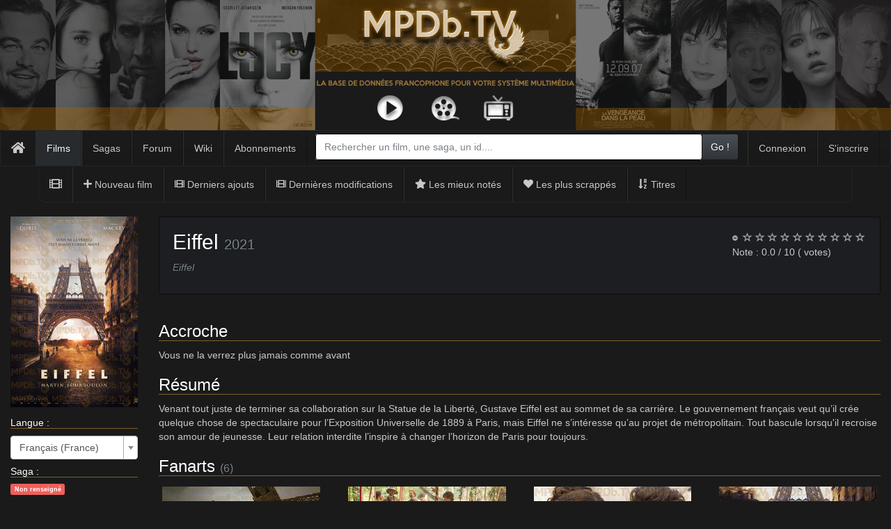

--- FILE ---
content_type: text/html; charset=UTF-8
request_url: https://mpdb.tv/movie/fr_fr/47725
body_size: 9405
content:
<!DOCTYPE html>
<html lang="fr_fr">
<head>
    <meta charset="UTF-8">
    <meta name="viewport" content="width=device-width, initial-scale=1">
    <link type="image/png" href="/img/favicon.png" rel="icon"/>
    <link type="image/png" href="/img/favicon.png" rel="apple-touch-icon"/>
    <meta name="apple-mobile-web-app-capable" content="yes">
    <meta name="csrf-param" content="_frontendCSRF">
<meta name="csrf-token" content="e4ZLvscxV2-1gcet3RlOZixiC46Bx20RMej1wReS0ygV5y35jwBkKuqzqfnvVX0eAVdkxLOXLnVA2qqWe9iVEA==">
    <title>Eiffel -- MPDB.TV</title>
    <link href="/css/movie.css?v=1571474257" rel="stylesheet">
<link href="/assets/24787e7a/example1/colorbox.css?v=1462918893" rel="stylesheet">
<link href="/assets/349f6423/css/bootstrap.css?v=1550073338" rel="stylesheet">
<link href="/assets/5247469c/css/animate.min.css?v=1539071675" rel="stylesheet">
<link href="/assets/bf8f8609/css/kv-bootstrap-notify.min.css?v=1571474384" rel="stylesheet">
<link href="/assets/b8591ce6/css/select2.min.css?v=1573004057" rel="stylesheet">
<link href="/assets/8d5f2ab8/css/fileinput.min.css?v=1576232482" rel="stylesheet">
<link href="/assets/ac96446f/css/jquery.maximage.min.css?v=1571474257" rel="stylesheet">
<link href="/assets/d5184cf5/css/select2-addl.min.css?v=1573834576" rel="stylesheet">
<link href="/assets/d5184cf5/css/select2-krajee.min.css?v=1573834576" rel="stylesheet">
<link href="/assets/5247469c/css/kv-widgets.min.css?v=1539071675" rel="stylesheet">
<link href="/assets/c607af51/css/star-rating.min.css?v=1571474383" rel="stylesheet">
<link href="/assets/5c254153/slate/bootstrap.min.css?v=1469915786" rel="stylesheet">
<link href="/css/site.css?v=1571474257" rel="stylesheet">
<link href="/assets/ac96446f/css/flags/flag-css.css?v=1571474257" rel="stylesheet">
<link href="/assets/1513764b/pnotify.css?v=1501537829" rel="stylesheet">
<link href="/assets/1513764b/pnotify.brighttheme.css?v=1501537829" rel="stylesheet">
<link href="/assets/1513764b/pnotify.buttons.css?v=1501537829" rel="stylesheet">
<link href="/assets/1513764b/pnotify.history.css?v=1501537829" rel="stylesheet">
<link href="/assets/1513764b/pnotify.mobile.css?v=1501537829" rel="stylesheet">
<link href="/assets/92f26db3/css/typeahead.min.css?v=1559131616" rel="stylesheet">
<link href="/assets/92f26db3/css/typeahead-kv.min.css?v=1559131616" rel="stylesheet">
<script src="https://use.fontawesome.com/releases/v5.3.1/js/all.js" defer crossorigin="anonymous"></script>
<script>var token="";
var endPoint="https://mpdb.tv/api";
var apiVersion="1";
var s2options_d6851687 = {"themeCss":".select2-container--krajee","sizeCss":"","doReset":true,"doToggle":false,"doOrder":false};
window.select2_05ca5034 = {"minimumResultsForSearch":-1,"theme":"krajee","width":"100%","language":"fr_fr"};

window.rating_d1d5b1a9 = {"stars":10,"min":0.5,"max":10,"step":0.5,"symbol":"","showCaption":false,"size":"xs","clearButtonTitle":"Effacer","language":"fr_fr"};

window.typeahead_3fe4d359 = {"highlight":true,"minLength":2};
</script>    <script type="text/javascript">
        (function (document, navigator, standalone) {
            // prevents links from apps from oppening in mobile safari
            // this javascript must be the first script in your <head>
            if ((standalone in navigator) && navigator[standalone]) {
                var curnode, location = document.location, stop = /^(a|html)$/i;
                document.addEventListener('click', function (e) {
                    curnode = e.target;
                    while (!(stop).test(curnode.nodeName)) {
                        curnode = curnode.parentNode;
                    }
                    // Condidions to do this only on links to your own app
                    // if you want all links, use if('href' in curnode) instead.
                    if ('href' in curnode && ( curnode.href.indexOf('http') || ~curnode.href.indexOf(location.host) )) {
                        e.preventDefault();
                        location.href = curnode.href;
                    }
                }, false);
            }
        })(document, window.navigator, 'standalone');
    </script>
</head>
<body>
    <div id="noty-layer"></div><div class="wrap">
    <div id="header">
        <header id="mainheader">
                        <img class="img-responsive" src="/img/banniere_mpdb_2.png"/>
                    </header>
        <div class="container-fluid no-external-gutters">
            <nav class="navbar navbar-default" id="mNavbar">
                <div class="container-fluid">
                    <div class="navbar-header">
                        <button type="button" class="navbar-toggle collapsed" data-toggle="collapse"
                                data-target="#navbar-collapsible">
                            <span class="sr-only">Toggle navigation</span>
                            <span class="icon-bar"></span>
                            <span class="icon-bar"></span>
                            <span class="icon-bar"></span>
                        </button>
                        <a class="navbar-brand"
                           href="/#home"><i class="hidden-xs fa fa-home"></i>                             <span  class="visible-xs">MPDB.TV</span></a>
                        <div class="hidden-lg hidden-md hidden-sm">
                        
<form id="navbar-search-form-xs" class="text-truncate" action="/site/search" method="get" class="navbar-form navbar-left" autocomplete="off"
      style="display: block;">


            <div id="navbar-search-group" class="input-group">

            <!--label class="control-label sr-only" for="search-query">Search</label-->
            <!--<input type="text" class="form-control search-query" id="search-input"
                   name="q" placeholder="<!--?= Yii::t('app', 'Rechercher sur le site.... ') ?-->
                   <!--value="<!--?= Yii::$app->request->get('q', '') ?>"-->
                    <div><input type="text" id="search-input-xs" class="form-control search-query" name="q" placeholder="Rechercher un film, une saga, un id...." data-krajee-typeahead="typeahead_3fe4d359"></div>                    <span class="input-group-btn">
                        <button type="submit hidden" class="btn btn-default">Go !</button>
                    </span>
            </div>


</form>                        </div>
                    </div>
                    <div class="collapse navbar-collapse" id="navbar-collapsible">       
                        <ul id="indexMenu" class="navbar-nav navbar-left nav"><li class="active"><a href="/movie/index">Films</a></li>
<li><a href="/saga/index">Sagas</a></li>
<li><a href="https://forum.mpdb.tv">Forum</a></li>
<li><a href="https://wiki.mpdb.tv/go/Accueil">Wiki</a></li>
<li data-menuanchor="subscriptions"><a href="/#subscriptions">Abonnements</a></li></ul>                        <ul id="w2" class="navbar-nav navbar-right nav"><li><a href="/user/login">Connexion</a></li>
<li><a href="/site/signup">S&#039;inscrire</a></li></ul>                        <div class="visible-lg visible-md visible-sm">
                            
<form id="navbar-search-form-xl" class="text-truncate" action="/site/search" method="get" class="navbar-form navbar-left" autocomplete="off"
      style="display: block;">


            <div id="navbar-search-group" class="input-group">

            <!--label class="control-label sr-only" for="search-query">Search</label-->
            <!--<input type="text" class="form-control search-query" id="search-input"
                   name="q" placeholder="<!--?= Yii::t('app', 'Rechercher sur le site.... ') ?-->
                   <!--value="<!--?= Yii::$app->request->get('q', '') ?>"-->
                    <div><input type="text" id="search-input-xl" class="form-control search-query" name="q" placeholder="Rechercher un film, une saga, un id...." data-krajee-typeahead="typeahead_3fe4d359"></div>                    <span class="input-group-btn">
                        <button type="submit hidden" class="btn btn-default">Go !</button>
                    </span>
            </div>


</form>                        </div>
                    </div>
                    <!-- /.navbar-collapse -->
                </div>
                <!-- /.container-fluid -->
            </nav>
        </div>
        <div class="container-fluid">
                                        <nav id="sub-navbar" class="navbar navbar-default navbar-lower" role="navigation">
                      <div class="container">
                        <div class="navbar-header">
                            <button type="button" class="navbar-toggle" data-toggle="collapse" data-target="#navbar-sort-filters">
                            <i class="glyphicon glyphicon-menu-down"></i>                             </button>
                            <a class="navbar-brand" href="/movie/index"><i class="hidden-xs hidden-sm fa fa-film"></i>                                 <span class="visible-xs  visible-sm"><i class="fa fa-film"></i> Films</span>
                            </a>
                        </div>
                        <div class="collapse navbar-collapse" id="navbar-sort-filters">
                            <ul id="w3" class="navbar-nav navbar-left nav"><li><a href="/movie/create"><i class="fa fa-plus"></i> Nouveau film</a></li>
<li><a href="/movie/index?orderBy=_topCreated"><i class="fa fa-film"></i> Derniers ajouts</a></li>
<li><a href="/movie/index?orderBy=_topUpdated"><i class="fa fa-film"></i> Dernières modifications</a></li>
<li><a href="/movie/index?orderBy=_topRated"><i class="fa fa-star"></i> Les mieux notés</a></li>
<li><a href="/movie/index?orderBy=_topScrap"><i class="fa fa-heart"></i> Les plus scrappés</a></li>
<li><a href="/movie/index?orderBy=_topTitle"><i class="glyphicon glyphicon-sort-by-alphabet"></i> Titres</a></li></ul>                        </div>
                      </div>
                    </nav>
                        </div>
    </div>
    <div class="container-fluid" id="mpdb-main-container">
                <div class="row hidden-md hidden-lg">
    <div class="col-xs-12">
                        <h2>
Eiffel                                    <small>(2021)</small>
        </h2>
    </div>
</div>
<div class="row">
    <div class="col-md-2">
        <div id="movie-view-left-col" data-spy="affix">
            <div id="movie-poster" class="hidden-xs hidden-sm">
                                        <a href="/movie/fr_fr/47725/posters"><img class="lazy img-responsive poster" src="/img/loading-picture.gif" alt="" data-original="https://mpdb.tv/artwork/movieposter/preview/200067-203f5d5ff31c133448564d9e5e30288d.png"></a>
            </div>
            <div id="movie-language" class="clearfix">
                <h5>
            Langue :
                </h5>

                <div>
            <div class="kv-plugin-loading loading-w0">&nbsp;</div><select id="w0" class="form-control" name="language" data-s2-options="s2options_d6851687" data-krajee-select2="select2_05ca5034" style="width: 1px; height: 1px; visibility: hidden;">
<option value="fr_fr" selected>Français (France)</option>
</select>                </div>
            </div>

            
                <h5><a href="/movie/fr_fr/47725/edit/saga">Saga</a>                    : </h5>

                                    <p><span class="label label-danger">Non renseigné</span></p>
                                            <h5><a href="/movie/fr_fr/47725/edit">Durée</a>                : </h5>

            <p>
                1 h 48 min            </p>
                
                        <h5>
            <a href="/movie/fr_fr/47725/edit/casting">Réalisateur(s)</a>                : </h5>

            <p>
                    <a href="/artist/view?id=12606">Martin Bourboulon</a>                            </p>
            
                        <h5>
<a href="/movie/fr_fr/47725/edit/casting">Scénariste(s)</a>                : </h5>

            <p>
                                    <a href="/artist/view?id=230873">Caroline Bongrand</a>, <a href="/artist/view?id=9933">Thomas Bidegain</a>, ...                        </p>
            
                        <h5>
                <a href="/movie/fr_fr/47725/edit/casting">Producteur(s)</a>                : </h5>

            <p>
                    <a href="/artist/view?id=10398">Jérôme Seydoux</a>, <a href="/artist/view?id=160764">Vanessa Van Zuylen</a>                        </p>
            
                        <h5>
            <a href="/movie/fr_fr/47725/edit/releases">Sortie (France)</a>                : </h5>

            <p>
                                <span class="label label-info">2021</span>
            
                    <span
                        class="label label-success">Tout public</span>
                            </p>


                        <h5><a href="/movie/fr_fr/47725/edit/genres">Genres</a>                : </h5>
                                                <span class="label label-info">Biopic</span>
                                    <span class="label label-info">Comédie</span>
                                    <span class="label label-info">Drame</span>
                                            
                        <h5>
                <a href="/movie/fr_fr/47725/edit/production">Pays de Production</a>                : </h5>

            <p>
                                                    <span class="label label-info">France</span>
                                        </p>
            <h5>
                                                <a id="more-studio-toggle" class="pull-right" data-toggle="collapse" href="#more-studio-div" aria-expanded="false" aria-controls="moreStudio">
                    <i class="fa fa-plus"></i>                 </a>
                                <a href="/movie/fr_fr/47725/edit/production">Studios de production</a>
                :
            </h5>
                                                                    <span class="label label-default">M6 Films</span>
                                                        <span class="label label-default">Pathé</span>
                                                        <span class="label label-default">Scope Pictures</span>
                                                    <span id="more-studio-hellip">&hellip;</span>
                    <div id="more-studio-div" class="collapse">
                                                                                <span class="label label-default">Constantin Film</span>
                                                                                <span class="label label-default">Vvz Productions</span>
                                            </div>
                                                                            <h5>
            <a href="/movie/fr_fr/47725/edit">Liens</a>                :
            </h5>
                <div class="external-link">
            <a href="http://www.allocine.fr/film/fichefilm_gen_cfilm=254015.html" target="_blank"><img src="/img/allocine.png" alt="AlloCiné"></a>                                    <a href="http://www.imdb.com/title/tt10366514" target="_blank"><img src="/img/imdb.png" alt="IMDB"></a>                                    <a href="https://www.themoviedb.org/movie/655082" target="_blank"><img src="/img/tmdb.png" alt="TMDB"></a>                                                                        </div>
                                                                                    <h5><a href="/movie/fr_fr/47725/edit/trailers">Bandes Annonces</a>                : </h5>
                                        <div class="external-link">
                                                            <a class="trailer-video" href="/movie/view-trailer?trailerId=8620" title="Bande Annonce Eiffel"><img src="/img/trailer.png" alt="Bande Annonce"></a>
                                            </div>
                            
        </div>
    </div>
    <div id="movie-view-details" class="col-md-10">
        <div class="row hidden-xs hidden-sm">
            <div class="col-md-12">
                <div class="well well-small">
                    <div class="pull-right">
                            <input type="text" id="w1" class="rating-loading" name="movieRating" value="0" readonly data-krajee-rating="rating_d1d5b1a9">                        <div class="rating-text">
Note : <span id="rating-value">0.0</span>                            /
                            10
                            (<span id="rating-votes"></span> votes)
                        </div>
                        </div>
                    <h2 id="movie-title">
<a href="/movie/fr_fr/47725">Eiffel</a>                            <small>
    2021                            </small>
                    </h2>
                    <h4 id="movie-original-title">
                        <em>
                            <small>
Eiffel                            </small>
                        </em>
                    </h4>
                    <div class="text-right">
                    </div>
                </div>
            </div>
        </div>
<div id="movie-view-details-container" data-pjax-container="" data-pjax-push-state data-pjax-scrollto="0"><div class="row">
    <div id="movie-view-details-tagline" class="col-xs-12" data-pjax-container="" data-pjax-timeout="1000">    <h3 class="">
        <a href="/movie/fr_fr/47725/edit">Accroche</a>    </h3>
            Vous ne la verrez plus jamais comme avant        </div>    <div id="movie-view-details-resume" class="col-xs-12" data-pjax-container="" data-pjax-timeout="1000">    <h3 class="">
        <a href="/movie/fr_fr/47725/edit">Résumé</a>    </h3>
            Venant tout juste de terminer sa collaboration sur la Statue de la Liberté, Gustave Eiffel est au sommet de sa carrière. Le gouvernement français veut qu’il crée quelque chose de spectaculaire pour l’Exposition Universelle de 1889 à Paris, mais Eiffel ne s’intéresse qu’au projet de métropolitain. Tout bascule lorsqu'il recroise son amour de jeunesse. Leur relation interdite l’inspire à changer l’horizon de Paris pour toujours.         </div>
</div>
<div class="row">
    <div class="col-xs-12" id="movie-view-details-fanarts">
        <h3 class="clearfix">
            <a href="/movie/fr_fr/47725/fanarts">Fanarts</a>            <small>(6)</small>        </h3>
                        <div class="row">
                    <div class="col-sm-3" data-mh="thumb-fanart">
                <div class="thumbnail fanart" id="thumb-200069">
                    <div class="thumbnail-fanart">
                        <a class="g-fanart" href="https://mpdb.tv/artwork/moviefanart/original/200069-b370640170a9eb28dd1bdb8f3287a99c.jpg" title="Fanart uploadé par blips (3840x2160)"><img class="lazy img-responsive fanart" src="/img/loading-picture.gif" alt="Fanarts" data-original="https://mpdb.tv/artwork/moviefanart/preview/200069-b370640170a9eb28dd1bdb8f3287a99c.png"></a>                    </div>
                                    </div>
            </div>
                        <div class="col-sm-3" data-mh="thumb-fanart">
                <div class="thumbnail fanart" id="thumb-200070">
                    <div class="thumbnail-fanart">
                        <a class="g-fanart" href="https://mpdb.tv/artwork/moviefanart/original/200070-9851a22a5818637e3a5e7179a14f9fca.jpg" title="Fanart uploadé par blips (3840x2160)"><img class="lazy img-responsive fanart" src="/img/loading-picture.gif" alt="Fanarts" data-original="https://mpdb.tv/artwork/moviefanart/preview/200070-9851a22a5818637e3a5e7179a14f9fca.png"></a>                    </div>
                                    </div>
            </div>
                        <div class="col-sm-3" data-mh="thumb-fanart">
                <div class="thumbnail fanart" id="thumb-200071">
                    <div class="thumbnail-fanart">
                        <a class="g-fanart" href="https://mpdb.tv/artwork/moviefanart/original/200071-a16ab7930a7dd539d96471f50b489ed1.jpg" title="Fanart uploadé par blips (1920x1080)"><img class="lazy img-responsive fanart" src="/img/loading-picture.gif" alt="Fanarts" data-original="https://mpdb.tv/artwork/moviefanart/preview/200071-a16ab7930a7dd539d96471f50b489ed1.png"></a>                    </div>
                                    </div>
            </div>
                        <div class="col-sm-3" data-mh="thumb-fanart">
                <div class="thumbnail fanart" id="thumb-200072">
                    <div class="thumbnail-fanart">
                        <a class="g-fanart" href="https://mpdb.tv/artwork/moviefanart/original/200072-9889803d622cd266fd2dbb60927ef1da.jpg" title="Fanart uploadé par blips (1920x1080)"><img class="lazy img-responsive fanart" src="/img/loading-picture.gif" alt="Fanarts" data-original="https://mpdb.tv/artwork/moviefanart/preview/200072-9889803d622cd266fd2dbb60927ef1da.png"></a>                    </div>
                                    </div>
            </div>
                </div>
            </div>
</div>
<div class="row">
    <div class="col-xs-12" id="movie-view-details-posters">
                <h3 class="clearfix">
            <a href="/movie/fr_fr/47725/posters">Posters</a>            <small>(3)</small>        </h3>
                        <div class="row">
                    <div class="col-sm-2" data-mh="thumb-poster">
                <div class="thumbnail poster" id="thumb-200067">
                    <div class="thumbnail-poster">
                        <a class="g-poster" href="https://mpdb.tv/artwork/movieposter/original/200067-203f5d5ff31c133448564d9e5e30288d.jpg" title="Poster uploadé par blips (2000x3001)"><img class="lazy img-responsive poster" src="/img/loading-picture.gif" alt="Posters" data-original="https://mpdb.tv/artwork/movieposter/preview/200067-203f5d5ff31c133448564d9e5e30288d.png"></a>                    </div>
                                    </div>
            </div>
                        <div class="col-sm-2" data-mh="thumb-poster">
                <div class="thumbnail poster" id="thumb-200068">
                    <div class="thumbnail-poster">
                        <a class="g-poster" href="https://mpdb.tv/artwork/movieposter/original/200068-e5d45b456b4503790d49d13607fa9a82.jpg" title="Poster uploadé par blips (2000x3000)"><img class="lazy img-responsive poster" src="/img/loading-picture.gif" alt="Posters" data-original="https://mpdb.tv/artwork/movieposter/preview/200068-e5d45b456b4503790d49d13607fa9a82.png"></a>                    </div>
                                    </div>
            </div>
                        <div class="col-sm-2" data-mh="thumb-poster">
                <div class="thumbnail poster" id="thumb-207466">
                    <div class="thumbnail-poster">
                        <a class="g-poster" href="https://mpdb.tv/artwork/movieposter/original/207466-f1fb7c714bba1e89e6e50386f3ad15fd.jpg" title="Poster uploadé par Dany (2000x3000)"><img class="lazy img-responsive poster" src="/img/loading-picture.gif" alt="Posters" data-original="https://mpdb.tv/artwork/movieposter/preview/207466-f1fb7c714bba1e89e6e50386f3ad15fd.png"></a>                    </div>
                                    </div>
            </div>
                </div>
            </div>
</div>
<div class="row">
    <div class="col-xs-4" id="movie-view-details-discarts">
                <h3 class="clearfix">
            <a href="/movie/fr_fr/47725/discarts">Discarts</a>                    </h3>
                    Aucun discart en Français (France)            </div>
    <div class="col-xs-4">
                <h3 class="clearfix" id="movie-view-details-hdcleararts">
            <a href="/movie/fr_fr/47725/hdcleararts">HD Cleararts</a>                    </h3>
                    Aucun HD Clearart en Français (France)            </div>
    <div class="col-xs-4" id="movie-view-details-hdlogos">
                <h3 class="clearfix">
            <a href="/movie/fr_fr/47725/hdlogos">HD Logos</a>                    </h3>
                    Aucun HD Logo en Français (France)            </div>
</div>
<div class="row">
    <div class="col-xs-4" id="movie-view-details-banners">
                <h3 class="clearfix">
            <a href="/movie/fr_fr/47725/banners">Bannières</a>                    </h3>
                    Aucune bannière en Français (France)            </div>
    <div class="col-xs-4" id="movie-view-details-landscapes">
                <h3 class="clearfix">
            <a href="/movie/fr_fr/47725/landscapes">Landscapes</a>                    </h3>
                    Aucun landscape en Français (France)            </div>
    <div class="col-xs-4" id="movie-view-details-keyarts">
                <h3 class="clearfix">
            <a href="/movie/47725/view?v=keyarts&amp;language=fr_fr">Keyarts</a>                    </h3>
                    Aucun keyart en Français (France)            </div>
</div>
<div class="row">
    <div class="col-xs-12" id="movie-view-details-casting">
        <h3 class="clearfix">
            <a href="/movie/fr_fr/47725/edit/casting">Casting</a>            <small>(17)</small>            <a class="btn btn-xs btn-orange pull-right hide" href="/movie/47725/view?v=artists">Tout voir</a>        </h3>
                        <div class="row">
                    <div class="col-sm-2">
                <div class="thumbnail artist" data-mh="thumb-artist">
                    <div class="thumbnail-artist">
                        <a href="/artist/view?id=572302"><img class="lazy img-responsive artist" src="/img/loading-picture.gif" alt="People" data-original="https://mpdb.tv/artwork/movieartist/preview/158494-3f6b1aa8a1c653260ccc0049ca9f4652.png"></a>                    </div>
                    <div class="caption text-center text-nowrap">
                        <h5><a href="/artist/view?id=10429" data-pjax="0">Romain Duris</a></h5>
                        <small><em>Gustave Eiffel</em></small>
                    </div>
                </div>
            </div>
                        <div class="col-sm-2">
                <div class="thumbnail artist" data-mh="thumb-artist">
                    <div class="thumbnail-artist">
                        <a href="/artist/view?id=572301"><img class="img-responsive" src="/img/no-poster.png" alt=""></a>                    </div>
                    <div class="caption text-center text-nowrap">
                        <h5><a href="/artist/view?id=230801" data-pjax="0">Emma Mackey</a></h5>
                        <small><em>Adrienne Bourgès</em></small>
                    </div>
                </div>
            </div>
                        <div class="col-sm-2">
                <div class="thumbnail artist" data-mh="thumb-artist">
                    <div class="thumbnail-artist">
                        <a href="/artist/view?id=572300"><img class="lazy img-responsive artist" src="/img/loading-picture.gif" alt="People" data-original="https://mpdb.tv/artwork/movieartist/preview/167016-852bbcbb0a3a779d3ac7384cdbbc1586.png"></a>                    </div>
                    <div class="caption text-center text-nowrap">
                        <h5><a href="/artist/view?id=63064" data-pjax="0">Armande Boulanger</a></h5>
                        <small><em>Claire Eiffel</em></small>
                    </div>
                </div>
            </div>
                        <div class="col-sm-2">
                <div class="thumbnail artist" data-mh="thumb-artist">
                    <div class="thumbnail-artist">
                        <a href="/artist/view?id=572299"><img class="lazy img-responsive artist" src="/img/loading-picture.gif" alt="People" data-original="https://mpdb.tv/artwork/movieartist/preview/160820-cae31f869228b6fb7b5b1b7c949b750b.png"></a>                    </div>
                    <div class="caption text-center text-nowrap">
                        <h5><a href="/artist/view?id=19552" data-pjax="0">Pierre Deladonchamps</a></h5>
                        <small><em>Antoine Restac</em></small>
                    </div>
                </div>
            </div>
                        <div class="col-sm-2">
                <div class="thumbnail artist" data-mh="thumb-artist">
                    <div class="thumbnail-artist">
                        <a href="/artist/view?id=572298"><img class="img-responsive" src="/img/no-poster.png" alt=""></a>                    </div>
                    <div class="caption text-center text-nowrap">
                        <h5><a href="/artist/view?id=152990" data-pjax="0">Andranic Manet</a></h5>
                        <small><em>Adolphe Salles</em></small>
                    </div>
                </div>
            </div>
                        <div class="col-sm-2">
                <div class="thumbnail artist" data-mh="thumb-artist">
                    <div class="thumbnail-artist">
                        <a href="/artist/view?id=572297"><img class="lazy img-responsive artist" src="/img/loading-picture.gif" alt="People" data-original="https://mpdb.tv/artwork/movieartist/preview/158322-d22c2a504f57024cc27399c4da9373d2.png"></a>                    </div>
                    <div class="caption text-center text-nowrap">
                        <h5><a href="/artist/view?id=10027" data-pjax="0">Alexandre Steiger</a></h5>
                        <small><em>Jean Compagnon</em></small>
                    </div>
                </div>
            </div>
                </div>
                </div>
</div></div>    </div>
</div>

<div id="PendingModModal" class="fade modal" role="dialog" tabindex="-1">
<div class="modal-dialog modal-lg">
<div class="modal-content">
<div class="modal-header">
<button type="button" class="close" data-dismiss="modal" aria-hidden="true">&times;</button>
<h2>Modifications en attente</h2>
</div>
<div class="modal-body">
    <div class="alert alert-danger">
    Vous n'avez pas la permission d'afficher la liste des modifications    </div>

</div>
<div class="modal-footer">
<a class="btn btn-orange" href="#" data-dismiss="modal">Fermer</a>
</div>
</div>
</div>
</div>    </div>
</div>
    <footer class="footer">
        <div class="container">
        <!--<p class="pull-left">&copy; My Company </p>
        <p class="pull-right"></p>-->
        </div>
    </footer>
    
<div id="layout-modal" class="fade modal" role="dialog" tabindex="-1">
<div class="modal-dialog ">
<div class="modal-content">
<div class="modal-header">
<button type="button" class="close" data-dismiss="modal" aria-hidden="true">&times;</button>
<h4></h4>
</div>
<div class="modal-body">

</div>

</div>
</div>
</div>

<script src="https://code.jquery.com/jquery-2.2.4.js"></script>
<script src="/assets/349f6423/js/bootstrap.js?v=1550073338"></script>
<script src="/assets/5b7d3e58/bootbox.js?v=1424600181"></script>
<script src="/assets/f4a07b56/yii.js?v=1574198540"></script>
<script src="/assets/bf8f8609/js/bootstrap-notify.min.js?v=1571474384"></script>
<script src="/assets/ac96446f/js/jquery.serializejson.js?v=1571474257"></script>
<script src="/assets/ac96446f/js/api.js?v=1571474257"></script>
<script src="/assets/b8591ce6/js/select2.full.min.js?v=1573004057"></script>
<script src="/assets/8d5f2ab8/js/fileinput.min.js?v=1576232482"></script>
<script src="/assets/ac96446f/js/jquery.cycle.all.min.js?v=1571474257"></script>
<script src="/assets/ac96446f/js/jquery.maximage.min.js?v=1571474257"></script>
<script src="/assets/d5184cf5/js/select2-krajee.min.js?v=1573834576"></script>
<script src="/assets/5247469c/js/kv-widgets.min.js?v=1539071675"></script>
<script src="/assets/c607af51/js/star-rating.min.js?v=1571474383"></script>
<script src="/assets/b5508714/jquery.pjax.js?v=1463054354"></script>
<script src="/assets/24787e7a/jquery.colorbox-min.js?v=1462918893"></script>
<script src="/assets/24787e7a/i18n/jquery.colorbox-fr.js?v=1462918893"></script>
<script src="/assets/afd4a07c/jquery.lazyload.js?v=1440601736"></script>
<script src="/assets/e447b00c/jquery.matchHeight.js?v=1427835839"></script>
<script src="/assets/ac96446f/js/clipboard.min.js?v=1571474257"></script>
<script src="/assets/ac96446f/js/imagesloaded.pkgd.min.js?v=1571474257"></script>
<script src="/assets/ac96446f/js/common.js?v=1571474257"></script>
<script src="/assets/1513764b/pnotify.js?v=1501537829"></script>
<script src="/assets/1513764b/pnotify.animate.js?v=1501537829"></script>
<script src="/assets/1513764b/pnotify.buttons.js?v=1501537829"></script>
<script src="/assets/1513764b/pnotify.confirm.js?v=1501537829"></script>
<script src="/assets/1513764b/pnotify.desktop.js?v=1501537829"></script>
<script src="/assets/1513764b/pnotify.history.js?v=1501537829"></script>
<script src="/assets/1513764b/pnotify.mobile.js?v=1501537829"></script>
<script src="/assets/1513764b/pnotify.nonblock.js?v=1501537829"></script>
<script src="/assets/92f26db3/js/typeahead.bundle.min.js?v=1559131616"></script>
<script src="/assets/92f26db3/js/typeahead-kv.min.js?v=1559131616"></script>
<script src="/assets/92f26db3/js/handlebars.min.js?v=1559131616"></script>
<script>
            $.ajaxSetup({
                showNoty: true // default for all ajax calls
            });
            $(document).ajaxComplete(function (event, xhr, settings) {
                if (settings.showNoty && (settings.type=='POST' || settings.container)) {
                    $.ajax({
                        url: '/noty/default/index',
                        method: 'POST',
                        cache: false,
                        showNoty: false,
                        global: false,
                        data: {
                            layerClass: '"common\\components\\PNotify"',
                            config: '{"options":{"styling":"fontawesome","min_height":"16px","delay":3000,"icon":true,"remove":false,"shadow":true,"mouse_reset":true,"buttons":{"closer":true,"sticker":true}},"layerOptions":{"overrideSystemConfirm":true,"layerId":"noty-layer"}}'
                        },
                        success: function(data) {
                           $('#noty-layer').html(data);
                        }
                    });
                }
            });
        </script>
<script>jQuery(function ($) {
if (jQuery('#w0').data('select2')) { jQuery('#w0').select2('destroy'); }
jQuery.when(jQuery('#w0').select2(select2_05ca5034)).done(initS2Loading('w0','s2options_d6851687'));
jQuery('#w0').on('change', function(ev) {
                                    var url=window.location.href;
                                    url=url.replace('fr_fr', $(this).val());
                                    window.location.href=url });

if (jQuery('#w1').data('rating')) { jQuery('#w1').rating('destroy'); }
jQuery('#w1').rating(rating_d1d5b1a9);
jQuery('#w1').on('rating.change', function (event, value) {
    api.movie.rate(47725,value).success(function(result) {
        $('#rating-value').html(result.rating);
        $('#rating-votes').html(result.votes)
        });
});
jQuery('#w1').on('rating.clear', function () {
    api.movie.rate(47725, null).success(function(result) {
        $('#rating-value').html(result.rating);
        $('#rating-votes').html(result.votes)
    })
}
);

jQuery(document).pjax("#movie-view-details-tagline a", {"push":false,"replace":false,"timeout":1000,"scrollTo":false,"container":"#movie-view-details-tagline"});
jQuery(document).on("submit", "#movie-view-details-tagline form[data-pjax]", function (event) {jQuery.pjax.submit(event, {"push":false,"replace":false,"timeout":1000,"scrollTo":false,"container":"#movie-view-details-tagline"});});
jQuery(document).pjax("#movie-view-details-resume a", {"push":false,"replace":false,"timeout":1000,"scrollTo":false,"container":"#movie-view-details-resume"});
jQuery(document).on("submit", "#movie-view-details-resume form[data-pjax]", function (event) {jQuery.pjax.submit(event, {"push":false,"replace":false,"timeout":1000,"scrollTo":false,"container":"#movie-view-details-resume"});});
$('.g-fanart').colorbox({"rel":"g-fanart","height":"98%","current":""});

    $('.notify-admin').on('click', function (ev) {
        var id=$(this).data('image'),
        prompt=$(this).data('prompt');

        bootbox.prompt(prompt, function (result) {
        if (result !== null && result !== '') {
            api.image.notify(id, result).success(function (result) {
                $.notify({
                    icon: 'fa fa-check',
                    message: result.message
                }, {
                    type: 'success',
                    animate: {
                        enter: 'animated bounceInDown',
                        exit: 'animated bounceOutUp'
                    }
                });
            })
        }
    });
    ev.preventDefault();
    return false;
    })

    $('img.fanart.lazy').load(function () {
        $('[data-mh]').matchHeight({
            remove: true,
        });
        $('[data-mh]').matchHeight();
    })

$('.g-poster').colorbox({"rel":"g-poster","height":"98%","current":""});

    $('.notify-admin').on('click', function (ev) {
        var id=$(this).data('image'),
        prompt=$(this).data('prompt');

        bootbox.prompt(prompt, function (result) {
        if (result !== null && result !== '') {
            api.image.notify(id, result).success(function (result) {
                $.notify({
                    icon: 'fa fa-check',
                    message: result.message
                }, {
                    type: 'success',
                    animate: {
                        enter: 'animated bounceInDown',
                        exit: 'animated bounceOutUp'
                    }
                });
            })
        }
    });
    ev.preventDefault();
    return false;
    })

    $('img.poster.lazy').load(function () {
        $('[data-mh]').matchHeight({
            remove: true,
        });
        $('[data-mh]').matchHeight();
    })

    $('img.artist.lazy').load(function () {
        $('[data-mh]').matchHeight();
    })

jQuery(document).pjax("#movie-view-details-container a", {"push":true,"replace":false,"timeout":false,"scrollTo":0,"container":"#movie-view-details-container"});
jQuery(document).on("submit", "#movie-view-details-container form[data-pjax]", function (event) {jQuery.pjax.submit(event, {"push":true,"replace":false,"timeout":false,"scrollTo":0,"container":"#movie-view-details-container"});});
function affix () {
    var leftCol=$('#movie-view-left-col');
    leftCol.affix({
        offset: {
            top: leftCol.offset().top-20,
            bottom: 100
        }
    }).width(leftCol.parent().width());

    $(window).resize(function() {
        leftCol.width(leftCol.parent().width());
    });
    $('#movie-view-details').css('min-height', leftCol.height()+500);
}

$('#maximage').maximage({
    cycleOptions: {
            fx:'fade',
            speed: 1000,
            timeout: 10000

        },
        onFirstImageLoaded: function(){
            jQuery('#cycle-loader').hide();
            jQuery('#maximage').fadeIn('fast');
            jQuery('.wrap header').css('opacity', '0.90');
            jQuery('.wrap .container').css('background-color', 'rgba(26,26,26,0.9)');
            jQuery('.container .well').css('background-color', 'rgba(28,30,34,0.8)');
            //jQuery('.wrap nav').css('opacity', '0.80');
        }
});

affix();
$('#movie-view-details-container').on('pjax:complete', function () {
    $('#movie-view-left-col').affix('checkPosition');
})

$('#more-studio-div')
    .on('show.bs.collapse', function () {
        $('#more-studio-hellip').hide();
        $('#more-studio-toggle > i.fa').removeClass('fa-plus').addClass('fa-minus');
    })
    .on('hide.bs.collapse', function () {
        $('#more-studio-hellip').show();
        $('#more-studio-toggle > i.fa').removeClass('fa-minus').addClass('fa-plus');
    });
        
$(document).ready(function() {
  var navbar = $("#mNavbar");
  var subNavbar = $("#sub-navbar");
  
  AdjustHeader(); // Incase the user loads the page from halfway down (or something);
  $(window).scroll(function() {
      AdjustHeader();
  });
  
  function AdjustHeader(){
    if ($(window).scrollTop() > $('#mainheader').height()) {
      if (!navbar.hasClass("navbar-fixed-top")) {
        var bodyMarginTop = $('#header').height();
        navbar.addClass("navbar-fixed-top");
        subNavbar.addClass("navbar-fixed-top");
        subNavbar.css({"margin-top": navbar.height()});
        $('#maximage').css({marginTop: (navbar.height() + subNavbar.height() + 20) +'px'});
        $('body').css({marginTop: bodyMarginTop +'px'});
        $('#header').addClass('mini');
        $('#mainheader').hide();
      }
    } else {
      $('#mainheader').show();
      $('body').css({marginTop: 0});
      $('#header').removeClass('mini');
      $('#maximage').css({marginTop: (0)});
      navbar.removeClass("navbar-fixed-top");
      subNavbar.removeClass("navbar-fixed-top");
      subNavbar.css({"margin-top": 0});
    }
  }
});

$('#mNavbar').css( {'marginBottom':0});
        
jQuery('#PendingModModal').modal({"show":false});
jQuery('#PendingModModal').on('shown.bs.modal', function (e) { $('#moderationGrid-container table').resizableColumns({store:null})});
$('.trailer-video').colorbox([]);


                yii.confirm = function(message, ok, cancel) {
                    (new PNotify({
                        title: 'Merci de confirmer :',
                        text: message,
                        icon: 'glyphicon glyphicon-question-sign',
                        hide: false,
                        confirm: {
                            confirm: true
                        },
                        buttons: {
                            closer: false,
                            sticker: false
                        },
                        history: {
                            history: false
                        },
                        addclass: 'stack-modal',
                        stack: {'dir1': 'down', 'dir2': 'right', 'modal': true }
                    })).get().on('pnotify.confirm', function() {
                        !ok || ok();
                    }).on('pnotify.cancel', function() {
                        !cancel || cancel();
                    });
                }
            

var search_input_xs_data_1 = new Bloodhound({"datumTokenizer":Bloodhound.tokenizers.obj.whitespace('value'),"queryTokenizer":Bloodhound.tokenizers.whitespace,"remote":{"url":"/site/suggest?q=%QUERY","wildcard":"%QUERY"}});
kvInitTA('search-input-xs', typeahead_3fe4d359, [{"display":"value","limit":10,"templates":{"notFound":"<div class=\"text-danger\" style=\"padding:0 8px\">La requête n' a renvoyé aucun résultat.</div>","suggestion":Handlebars.compile('<a href="{{url}}">{{title}} {{#if year}}({{year}}){{/if}} - <i>{{type}}</i></a>')},"name":"search_input_xs_data_1","source":search_input_xs_data_1.ttAdapter()}]);
var search_input_xl_data_1 = new Bloodhound({"datumTokenizer":Bloodhound.tokenizers.obj.whitespace('value'),"queryTokenizer":Bloodhound.tokenizers.whitespace,"remote":{"url":"/site/suggest?q=%QUERY","wildcard":"%QUERY"}});
kvInitTA('search-input-xl', typeahead_3fe4d359, [{"display":"value","limit":10,"templates":{"notFound":"<div class=\"text-danger\" style=\"padding:0 8px\">La requête n' a renvoyé aucun résultat.</div>","suggestion":Handlebars.compile('<a href="{{url}}">{{title}} {{#if year}}({{year}}){{/if}} - <i>{{type}}</i></a>')},"name":"search_input_xl_data_1","source":search_input_xl_data_1.ttAdapter()}]);
jQuery('#layout-modal').modal({"show":false,"keyboard":false});

            yii.confirm = function(message, ok, cancel) {
                bootbox.confirm(message, function(result) {
                    if (result) { !ok || ok(); } else { !cancel || cancel(); }
                });
            }
        
bootbox.setDefaults({locale: "fr"});
$('#mNavbar').css( {'marginBottom':0});
        
});</script></body>
</html>



--- FILE ---
content_type: text/css
request_url: https://mpdb.tv/assets/bf8f8609/css/kv-bootstrap-notify.min.css?v=1571474384
body_size: 413
content:
/*!
 * @copyright Copyright &copy; Kartik Visweswaran, Krajee.com, 2013 - 2018
 * @package yii2-widgets
 * @subpackage yii2-widget-growl
 * @version 1.1.2
 *
 * Styling for \kartik\widgets\Growl widget for Bootstrap 3.0
 * Built for Yii Framework 2.0
 * Author: Kartik Visweswaran
 * Year: 2014
 * For more Yii related demos visit http://demos.krajee.com
 */.kv-alert-separator{clear:both;margin-top:10px;margin-bottom:13px;border:0;height:1px;background-image:-webkit-linear-gradient(left,rgba(0,0,0,0),rgba(0,0,0,.15),rgba(0,0,0,0));background-image:-moz-linear-gradient(left,rgba(0,0,0,0),rgba(0,0,0,.15),rgba(0,0,0,0));background-image:-ms-linear-gradient(left,rgba(0,0,0,0),rgba(0,0,0,.15),rgba(0,0,0,0));background-image:-o-linear-gradient(left,rgba(0,0,0,0),rgba(0,0,0,.15),rgba(0,0,0,0))}.kv-progress-bar{margin-bottom:0;position:absolute;bottom:0;left:0;width:100%;height:5px}

--- FILE ---
content_type: application/javascript
request_url: https://mpdb.tv/assets/1513764b/pnotify.nonblock.js?v=1501537829
body_size: 1000
content:
// Nonblock
!function(o,e){"function"==typeof define&&define.amd?define("pnotify.nonblock",["jquery","pnotify"],e):"object"==typeof exports&&"undefined"!=typeof module?module.exports=e(require("jquery"),require("./pnotify")):e(o.jQuery,o.PNotify)}("undefined"!=typeof window?window:this,function(o,e){var n,t=/^on/,i=/^(dbl)?click$|^mouse(move|down|up|over|out|enter|leave)$|^contextmenu$/,c=/^(focus|blur|select|change|reset)$|^key(press|down|up)$/,l=/^(scroll|resize|(un)?load|abort|error)$/,s=function(e,n){var s;if(e=e.toLowerCase(),document.createEvent&&this.dispatchEvent){if(e=e.replace(t,""),e.match(i)?(o(this).offset(),s=document.createEvent("MouseEvents"),s.initMouseEvent(e,n.bubbles,n.cancelable,n.view,n.detail,n.screenX,n.screenY,n.clientX,n.clientY,n.ctrlKey,n.altKey,n.shiftKey,n.metaKey,n.button,n.relatedTarget)):e.match(c)?(s=document.createEvent("UIEvents"),s.initUIEvent(e,n.bubbles,n.cancelable,n.view,n.detail)):e.match(l)&&(s=document.createEvent("HTMLEvents"),s.initEvent(e,n.bubbles,n.cancelable)),!s)return;this.dispatchEvent(s)}else e.match(t)||(e="on"+e),s=document.createEventObject(n),this.fireEvent(e,s)},a=function(e,t,i){e.elem.addClass("ui-pnotify-nonblock-hide");var c=document.elementFromPoint(t.clientX,t.clientY);e.elem.removeClass("ui-pnotify-nonblock-hide");var l=o(c),a=l.css("cursor");"auto"===a&&"A"===c.tagName&&(a="pointer"),e.elem.css("cursor","auto"!==a?a:"default"),n&&n.get(0)==c||(n&&(s.call(n.get(0),"mouseleave",t.originalEvent),s.call(n.get(0),"mouseout",t.originalEvent)),s.call(c,"mouseenter",t.originalEvent),s.call(c,"mouseover",t.originalEvent)),s.call(c,i,t.originalEvent),n=l};return e.prototype.options.nonblock={nonblock:!1},e.prototype.modules.nonblock={init:function(o,e){var t=this;o.elem.on({mouseenter:function(e){t.options.nonblock&&e.stopPropagation(),t.options.nonblock&&o.elem.addClass("ui-pnotify-nonblock-fade")},mouseleave:function(e){t.options.nonblock&&e.stopPropagation(),n=null,o.elem.css("cursor","auto"),t.options.nonblock&&"out"!==o.animating&&o.elem.removeClass("ui-pnotify-nonblock-fade")},mouseover:function(o){t.options.nonblock&&o.stopPropagation()},mouseout:function(o){t.options.nonblock&&o.stopPropagation()},mousemove:function(e){t.options.nonblock&&(e.stopPropagation(),a(o,e,"onmousemove"))},mousedown:function(e){t.options.nonblock&&(e.stopPropagation(),e.preventDefault(),a(o,e,"onmousedown"))},mouseup:function(e){t.options.nonblock&&(e.stopPropagation(),e.preventDefault(),a(o,e,"onmouseup"))},click:function(e){t.options.nonblock&&(e.stopPropagation(),a(o,e,"onclick"))},dblclick:function(e){t.options.nonblock&&(e.stopPropagation(),a(o,e,"ondblclick"))}})}},e});
//# sourceMappingURL=pnotify.nonblock.js.map

--- FILE ---
content_type: application/javascript
request_url: https://mpdb.tv/assets/ac96446f/js/jquery.cycle.all.min.js?v=1571474257
body_size: 9294
content:
/*
 * jQuery Cycle Plugin (with Transition Definitions)
 * Examples and documentation at: http://jquery.malsup.com/cycle/
 * Copyright (c) 2007-2010 M. Alsup
 * Version: 2.99 (12-MAR-2011)
 * Dual licensed under the MIT and GPL licenses.
 * http://jquery.malsup.com/license.html
 * Requires: jQuery v1.3.2 or later
 */

(function ($) {
    var ver = "2.99";
    if ($.support == undefined) {
        $.support = {opacity: !($.browser.msie)};
    }
    function debug(s) {
        $.fn.cycle.debug && log(s);
    }

    function log() {
        window.console && console.log && console.log("[cycle] " + Array.prototype.join.call(arguments, " "));
    }

    $.expr[":"].paused = function (el) {
        return el.cyclePause;
    };
    $.fn.cycle = function (options, arg2) {
        var o = {s: this.selector, c: this.context};
        if (this.length === 0 && options != "stop") {
            if (!$.isReady && o.s) {
                log("DOM not ready, queuing slideshow");
                $(function () {
                    $(o.s, o.c).cycle(options, arg2);
                });
                return this;
            }
            log("terminating; zero elements found by selector" + ($.isReady ? "" : " (DOM not ready)"));
            return this;
        }
        return this.each(function () {
            var opts = handleArguments(this, options, arg2);
            if (opts === false) {
                return;
            }
            opts.updateActivePagerLink = opts.updateActivePagerLink || $.fn.cycle.updateActivePagerLink;
            if (this.cycleTimeout) {
                clearTimeout(this.cycleTimeout);
            }
            this.cycleTimeout = this.cyclePause = 0;
            var $cont = $(this);
            var $slides = opts.slideExpr ? $(opts.slideExpr, this) : $cont.children();
            var els = $slides.get();
            if (els.length < 2) {
                log("terminating; too few slides: " + els.length);
                return;
            }
            var opts2 = buildOptions($cont, $slides, els, opts, o);
            if (opts2 === false) {
                return;
            }
            var startTime = opts2.continuous ? 10 : getTimeout(els[opts2.currSlide], els[opts2.nextSlide], opts2, !opts2.backwards);
            if (startTime) {
                startTime += (opts2.delay || 0);
                if (startTime < 10) {
                    startTime = 10;
                }
                debug("first timeout: " + startTime);
                this.cycleTimeout = setTimeout(function () {
                    go(els, opts2, 0, !opts.backwards);
                }, startTime);
            }
        });
    };
    function handleArguments(cont, options, arg2) {
        if (cont.cycleStop == undefined) {
            cont.cycleStop = 0;
        }
        if (options === undefined || options === null) {
            options = {};
        }
        if (options.constructor == String) {
            switch (options) {
                case"destroy":
                case"stop":
                    var opts = $(cont).data("cycle.opts");
                    if (!opts) {
                        return false;
                    }
                    cont.cycleStop++;
                    if (cont.cycleTimeout) {
                        clearTimeout(cont.cycleTimeout);
                    }
                    cont.cycleTimeout = 0;
                    $(cont).removeData("cycle.opts");
                    if (options == "destroy") {
                        destroy(opts);
                    }
                    return false;
                case"toggle":
                    cont.cyclePause = (cont.cyclePause === 1) ? 0 : 1;
                    checkInstantResume(cont.cyclePause, arg2, cont);
                    return false;
                case"pause":
                    cont.cyclePause = 1;
                    return false;
                case"resume":
                    cont.cyclePause = 0;
                    checkInstantResume(false, arg2, cont);
                    return false;
                case"prev":
                case"next":
                    var opts = $(cont).data("cycle.opts");
                    if (!opts) {
                        log('options not found, "prev/next" ignored');
                        return false;
                    }
                    $.fn.cycle[options](opts);
                    return false;
                default:
                    options = {fx: options};
            }
            return options;
        } else {
            if (options.constructor == Number) {
                var num = options;
                options = $(cont).data("cycle.opts");
                if (!options) {
                    log("options not found, can not advance slide");
                    return false;
                }
                if (num < 0 || num >= options.elements.length) {
                    log("invalid slide index: " + num);
                    return false;
                }
                options.nextSlide = num;
                if (cont.cycleTimeout) {
                    clearTimeout(cont.cycleTimeout);
                    cont.cycleTimeout = 0;
                }
                if (typeof arg2 == "string") {
                    options.oneTimeFx = arg2;
                }
                go(options.elements, options, 1, num >= options.currSlide);
                return false;
            }
        }
        return options;
        function checkInstantResume(isPaused, arg2, cont) {
            if (!isPaused && arg2 === true) {
                var options = $(cont).data("cycle.opts");
                if (!options) {
                    log("options not found, can not resume");
                    return false;
                }
                if (cont.cycleTimeout) {
                    clearTimeout(cont.cycleTimeout);
                    cont.cycleTimeout = 0;
                }
                go(options.elements, options, 1, !options.backwards);
            }
        }
    }

    function removeFilter(el, opts) {
        if (!$.support.opacity && opts.cleartype && el.style.filter) {
            try {
                el.style.removeAttribute("filter");
            } catch (smother) {
            }
        }
    }

    function destroy(opts) {
        if (opts.next) {
            $(opts.next).unbind(opts.prevNextEvent);
        }
        if (opts.prev) {
            $(opts.prev).unbind(opts.prevNextEvent);
        }
        if (opts.pager || opts.pagerAnchorBuilder) {
            $.each(opts.pagerAnchors || [], function () {
                this.unbind().remove();
            });
        }
        opts.pagerAnchors = null;
        if (opts.destroy) {
            opts.destroy(opts);
        }
    }

    function buildOptions($cont, $slides, els, options, o) {
        var opts = $.extend({}, $.fn.cycle.defaults, options || {}, $.metadata ? $cont.metadata() : $.meta ? $cont.data() : {});
        if (opts.autostop) {
            opts.countdown = opts.autostopCount || els.length;
        }
        var cont = $cont[0];
        $cont.data("cycle.opts", opts);
        opts.$cont = $cont;
        opts.stopCount = cont.cycleStop;
        opts.elements = els;
        opts.before = opts.before ? [opts.before] : [];
        opts.after = opts.after ? [opts.after] : [];
        if (!$.support.opacity && opts.cleartype) {
            opts.after.push(function () {
                removeFilter(this, opts);
            });
        }
        if (opts.continuous) {
            opts.after.push(function () {
                go(els, opts, 0, !opts.backwards);
            });
        }
        saveOriginalOpts(opts);
        if (!$.support.opacity && opts.cleartype && !opts.cleartypeNoBg) {
            clearTypeFix($slides);
        }
        if ($cont.css("position") == "static") {
            $cont.css("position", "relative");
        }
        if (opts.width) {
            $cont.width(opts.width);
        }
        if (opts.height && opts.height != "auto") {
            $cont.height(opts.height);
        }
        if (opts.startingSlide) {
            opts.startingSlide = parseInt(opts.startingSlide);
        } else {
            if (opts.backwards) {
                opts.startingSlide = els.length - 1;
            }
        }
        if (opts.random) {
            opts.randomMap = [];
            for (var i = 0; i < els.length; i++) {
                opts.randomMap.push(i);
            }
            opts.randomMap.sort(function (a, b) {
                return Math.random() - 0.5;
            });
            opts.randomIndex = 1;
            opts.startingSlide = opts.randomMap[1];
        } else {
            if (opts.startingSlide >= els.length) {
                opts.startingSlide = 0;
            }
        }
        opts.currSlide = opts.startingSlide || 0;
        var first = opts.startingSlide;
        $slides.css({position: "absolute", top: 0, left: 0}).hide().each(function (i) {
            var z;
            if (opts.backwards) {
                z = first ? i <= first ? els.length + (i - first) : first - i : els.length - i;
            } else {
                z = first ? i >= first ? els.length - (i - first) : first - i : els.length - i;
            }
            $(this).css("z-index", z);
        });
        $(els[first]).css("opacity", 1).show();
        removeFilter(els[first], opts);
        if (opts.fit && opts.width) {
            $slides.width(opts.width);
        }
        if (opts.fit && opts.height && opts.height != "auto") {
            $slides.height(opts.height);
        }
        var reshape = opts.containerResize && !$cont.innerHeight();
        if (reshape) {
            var maxw = 0, maxh = 0;
            for (var j = 0; j < els.length; j++) {
                var $e = $(els[j]), e = $e[0], w = $e.outerWidth(), h = $e.outerHeight();
                if (!w) {
                    w = e.offsetWidth || e.width || $e.attr("width");
                }
                if (!h) {
                    h = e.offsetHeight || e.height || $e.attr("height");
                }
                maxw = w > maxw ? w : maxw;
                maxh = h > maxh ? h : maxh;
            }
            if (maxw > 0 && maxh > 0) {
                $cont.css({width: maxw + "px", height: maxh + "px"});
            }
        }
        if (opts.pause) {
            $cont.hover(function () {
                this.cyclePause++;
            }, function () {
                this.cyclePause--;
            });
        }
        if (supportMultiTransitions(opts) === false) {
            return false;
        }
        var requeue = false;
        options.requeueAttempts = options.requeueAttempts || 0;
        $slides.each(function () {
            var $el = $(this);
            this.cycleH = (opts.fit && opts.height) ? opts.height : ($el.height() || this.offsetHeight || this.height || $el.attr("height") || 0);
            this.cycleW = (opts.fit && opts.width) ? opts.width : ($el.width() || this.offsetWidth || this.width || $el.attr("width") || 0);
            if ($el.is("img")) {
                var loadingIE = ($.browser.msie && this.cycleW == 28 && this.cycleH == 30 && !this.complete);
                var loadingFF = ($.browser.mozilla && this.cycleW == 34 && this.cycleH == 19 && !this.complete);
                var loadingOp = ($.browser.opera && ((this.cycleW == 42 && this.cycleH == 19) || (this.cycleW == 37 && this.cycleH == 17)) && !this.complete);
                var loadingOther = (this.cycleH == 0 && this.cycleW == 0 && !this.complete);
                if (loadingIE || loadingFF || loadingOp || loadingOther) {
                    if (o.s && opts.requeueOnImageNotLoaded && ++options.requeueAttempts < 100) {
                        log(options.requeueAttempts, " - img slide not loaded, requeuing slideshow: ", this.src, this.cycleW, this.cycleH);
                        setTimeout(function () {
                            $(o.s, o.c).cycle(options);
                        }, opts.requeueTimeout);
                        requeue = true;
                        return false;
                    } else {
                        log("could not determine size of image: " + this.src, this.cycleW, this.cycleH);
                    }
                }
            }
            return true;
        });
        if (requeue) {
            return false;
        }
        opts.cssBefore = opts.cssBefore || {};
        opts.cssAfter = opts.cssAfter || {};
        opts.cssFirst = opts.cssFirst || {};
        opts.animIn = opts.animIn || {};
        opts.animOut = opts.animOut || {};
        $slides.not(":eq(" + first + ")").css(opts.cssBefore);
        $($slides[first]).css(opts.cssFirst);
        if (opts.timeout) {
            opts.timeout = parseInt(opts.timeout);
            if (opts.speed.constructor == String) {
                opts.speed = $.fx.speeds[opts.speed] || parseInt(opts.speed);
            }
            if (!opts.sync) {
                opts.speed = opts.speed / 2;
            }
            var buffer = opts.fx == "none" ? 0 : opts.fx == "shuffle" ? 500 : 250;
            while ((opts.timeout - opts.speed) < buffer) {
                opts.timeout += opts.speed;
            }
        }
        if (opts.easing) {
            opts.easeIn = opts.easeOut = opts.easing;
        }
        if (!opts.speedIn) {
            opts.speedIn = opts.speed;
        }
        if (!opts.speedOut) {
            opts.speedOut = opts.speed;
        }
        opts.slideCount = els.length;
        opts.currSlide = opts.lastSlide = first;
        if (opts.random) {
            if (++opts.randomIndex == els.length) {
                opts.randomIndex = 0;
            }
            opts.nextSlide = opts.randomMap[opts.randomIndex];
        } else {
            if (opts.backwards) {
                opts.nextSlide = opts.startingSlide == 0 ? (els.length - 1) : opts.startingSlide - 1;
            } else {
                opts.nextSlide = opts.startingSlide >= (els.length - 1) ? 0 : opts.startingSlide + 1;
            }
        }
        if (!opts.multiFx) {
            var init = $.fn.cycle.transitions[opts.fx];
            if ($.isFunction(init)) {
                init($cont, $slides, opts);
            } else {
                if (opts.fx != "custom" && !opts.multiFx) {
                    log("unknown transition: " + opts.fx, "; slideshow terminating");
                    return false;
                }
            }
        }
        var e0 = $slides[first];
        if (opts.before.length) {
            opts.before[0].apply(e0, [e0, e0, opts, true]);
        }
        if (opts.after.length) {
            opts.after[0].apply(e0, [e0, e0, opts, true]);
        }
        if (opts.next) {
            $(opts.next).bind(opts.prevNextEvent, function () {
                return advance(opts, 1);
            });
        }
        if (opts.prev) {
            $(opts.prev).bind(opts.prevNextEvent, function () {
                return advance(opts, 0);
            });
        }
        if (opts.pager || opts.pagerAnchorBuilder) {
            buildPager(els, opts);
        }
        exposeAddSlide(opts, els);
        return opts;
    }

    function saveOriginalOpts(opts) {
        opts.original = {before: [], after: []};
        opts.original.cssBefore = $.extend({}, opts.cssBefore);
        opts.original.cssAfter = $.extend({}, opts.cssAfter);
        opts.original.animIn = $.extend({}, opts.animIn);
        opts.original.animOut = $.extend({}, opts.animOut);
        $.each(opts.before, function () {
            opts.original.before.push(this);
        });
        $.each(opts.after, function () {
            opts.original.after.push(this);
        });
    }

    function supportMultiTransitions(opts) {
        var i, tx, txs = $.fn.cycle.transitions;
        if (opts.fx.indexOf(",") > 0) {
            opts.multiFx = true;
            opts.fxs = opts.fx.replace(/\s*/g, "").split(",");
            for (i = 0; i < opts.fxs.length; i++) {
                var fx = opts.fxs[i];
                tx = txs[fx];
                if (!tx || !txs.hasOwnProperty(fx) || !$.isFunction(tx)) {
                    log("discarding unknown transition: ", fx);
                    opts.fxs.splice(i, 1);
                    i--;
                }
            }
            if (!opts.fxs.length) {
                log("No valid transitions named; slideshow terminating.");
                return false;
            }
        } else {
            if (opts.fx == "all") {
                opts.multiFx = true;
                opts.fxs = [];
                for (p in txs) {
                    tx = txs[p];
                    if (txs.hasOwnProperty(p) && $.isFunction(tx)) {
                        opts.fxs.push(p);
                    }
                }
            }
        }
        if (opts.multiFx && opts.randomizeEffects) {
            var r1 = Math.floor(Math.random() * 20) + 30;
            for (i = 0; i < r1; i++) {
                var r2 = Math.floor(Math.random() * opts.fxs.length);
                opts.fxs.push(opts.fxs.splice(r2, 1)[0]);
            }
            debug("randomized fx sequence: ", opts.fxs);
        }
        return true;
    }

    function exposeAddSlide(opts, els) {
        opts.addSlide = function (newSlide, prepend) {
            var $s = $(newSlide), s = $s[0];
            if (!opts.autostopCount) {
                opts.countdown++;
            }
            els[prepend ? "unshift" : "push"](s);
            if (opts.els) {
                opts.els[prepend ? "unshift" : "push"](s);
            }
            opts.slideCount = els.length;
            $s.css("position", "absolute");
            $s[prepend ? "prependTo" : "appendTo"](opts.$cont);
            if (prepend) {
                opts.currSlide++;
                opts.nextSlide++;
            }
            if (!$.support.opacity && opts.cleartype && !opts.cleartypeNoBg) {
                clearTypeFix($s);
            }
            if (opts.fit && opts.width) {
                $s.width(opts.width);
            }
            if (opts.fit && opts.height && opts.height != "auto") {
                $s.height(opts.height);
            }
            s.cycleH = (opts.fit && opts.height) ? opts.height : $s.height();
            s.cycleW = (opts.fit && opts.width) ? opts.width : $s.width();
            $s.css(opts.cssBefore);
            if (opts.pager || opts.pagerAnchorBuilder) {
                $.fn.cycle.createPagerAnchor(els.length - 1, s, $(opts.pager), els, opts);
            }
            if ($.isFunction(opts.onAddSlide)) {
                opts.onAddSlide($s);
            } else {
                $s.hide();
            }
        };
    }

    $.fn.cycle.resetState = function (opts, fx) {
        fx = fx || opts.fx;
        opts.before = [];
        opts.after = [];
        opts.cssBefore = $.extend({}, opts.original.cssBefore);
        opts.cssAfter = $.extend({}, opts.original.cssAfter);
        opts.animIn = $.extend({}, opts.original.animIn);
        opts.animOut = $.extend({}, opts.original.animOut);
        opts.fxFn = null;
        $.each(opts.original.before, function () {
            opts.before.push(this);
        });
        $.each(opts.original.after, function () {
            opts.after.push(this);
        });
        var init = $.fn.cycle.transitions[fx];
        if ($.isFunction(init)) {
            init(opts.$cont, $(opts.elements), opts);
        }
    };
    function go(els, opts, manual, fwd) {
        if (manual && opts.busy && opts.manualTrump) {
            debug("manualTrump in go(), stopping active transition");
            $(els).stop(true, true);
            opts.busy = 0;
        }
        if (opts.busy) {
            debug("transition active, ignoring new tx request");
            return;
        }
        var p = opts.$cont[0], curr = els[opts.currSlide], next = els[opts.nextSlide];
        if (p.cycleStop != opts.stopCount || p.cycleTimeout === 0 && !manual) {
            return;
        }
        if (!manual && !p.cyclePause && !opts.bounce && ((opts.autostop && (--opts.countdown <= 0)) || (opts.nowrap && !opts.random && opts.nextSlide < opts.currSlide))) {
            if (opts.end) {
                opts.end(opts);
            }
            return;
        }
        var changed = false;
        if ((manual || !p.cyclePause) && (opts.nextSlide != opts.currSlide)) {
            changed = true;
            var fx = opts.fx;
            curr.cycleH = curr.cycleH || $(curr).height();
            curr.cycleW = curr.cycleW || $(curr).width();
            next.cycleH = next.cycleH || $(next).height();
            next.cycleW = next.cycleW || $(next).width();
            if (opts.multiFx) {
                if (opts.lastFx == undefined || ++opts.lastFx >= opts.fxs.length) {
                    opts.lastFx = 0;
                }
                fx = opts.fxs[opts.lastFx];
                opts.currFx = fx;
            }
            if (opts.oneTimeFx) {
                fx = opts.oneTimeFx;
                opts.oneTimeFx = null;
            }
            $.fn.cycle.resetState(opts, fx);
            if (opts.before.length) {
                $.each(opts.before, function (i, o) {
                    if (p.cycleStop != opts.stopCount) {
                        return;
                    }
                    o.apply(next, [curr, next, opts, fwd]);
                });
            }
            var after = function () {
                opts.busy = 0;
                $.each(opts.after, function (i, o) {
                    if (p.cycleStop != opts.stopCount) {
                        return;
                    }
                    o.apply(next, [curr, next, opts, fwd]);
                });
            };
            debug("tx firing(" + fx + "); currSlide: " + opts.currSlide + "; nextSlide: " + opts.nextSlide);
            opts.busy = 1;
            if (opts.fxFn) {
                opts.fxFn(curr, next, opts, after, fwd, manual && opts.fastOnEvent);
            } else {
                if ($.isFunction($.fn.cycle[opts.fx])) {
                    $.fn.cycle[opts.fx](curr, next, opts, after, fwd, manual && opts.fastOnEvent);
                } else {
                    $.fn.cycle.custom(curr, next, opts, after, fwd, manual && opts.fastOnEvent);
                }
            }
        }
        if (changed || opts.nextSlide == opts.currSlide) {
            opts.lastSlide = opts.currSlide;
            if (opts.random) {
                opts.currSlide = opts.nextSlide;
                if (++opts.randomIndex == els.length) {
                    opts.randomIndex = 0;
                }
                opts.nextSlide = opts.randomMap[opts.randomIndex];
                if (opts.nextSlide == opts.currSlide) {
                    opts.nextSlide = (opts.currSlide == opts.slideCount - 1) ? 0 : opts.currSlide + 1;
                }
            } else {
                if (opts.backwards) {
                    var roll = (opts.nextSlide - 1) < 0;
                    if (roll && opts.bounce) {
                        opts.backwards = !opts.backwards;
                        opts.nextSlide = 1;
                        opts.currSlide = 0;
                    } else {
                        opts.nextSlide = roll ? (els.length - 1) : opts.nextSlide - 1;
                        opts.currSlide = roll ? 0 : opts.nextSlide + 1;
                    }
                } else {
                    var roll = (opts.nextSlide + 1) == els.length;
                    if (roll && opts.bounce) {
                        opts.backwards = !opts.backwards;
                        opts.nextSlide = els.length - 2;
                        opts.currSlide = els.length - 1;
                    } else {
                        opts.nextSlide = roll ? 0 : opts.nextSlide + 1;
                        opts.currSlide = roll ? els.length - 1 : opts.nextSlide - 1;
                    }
                }
            }
        }
        if (changed && opts.pager) {
            opts.updateActivePagerLink(opts.pager, opts.currSlide, opts.activePagerClass);
        }
        var ms = 0;
        if (opts.timeout && !opts.continuous) {
            ms = getTimeout(els[opts.currSlide], els[opts.nextSlide], opts, fwd);
        } else {
            if (opts.continuous && p.cyclePause) {
                ms = 10;
            }
        }
        if (ms > 0) {
            p.cycleTimeout = setTimeout(function () {
                go(els, opts, 0, !opts.backwards);
            }, ms);
        }
    }

    $.fn.cycle.updateActivePagerLink = function (pager, currSlide, clsName) {
        $(pager).each(function () {
            $(this).children().removeClass(clsName).eq(currSlide).addClass(clsName);
        });
    };
    function getTimeout(curr, next, opts, fwd) {
        if (opts.timeoutFn) {
            var t = opts.timeoutFn.call(curr, curr, next, opts, fwd);
            while (opts.fx != "none" && (t - opts.speed) < 250) {
                t += opts.speed;
            }
            debug("calculated timeout: " + t + "; speed: " + opts.speed);
            if (t !== false) {
                return t;
            }
        }
        return opts.timeout;
    }

    $.fn.cycle.next = function (opts) {
        advance(opts, 1);
    };
    $.fn.cycle.prev = function (opts) {
        advance(opts, 0);
    };
    function advance(opts, moveForward) {
        var val = moveForward ? 1 : -1;
        var els = opts.elements;
        var p = opts.$cont[0], timeout = p.cycleTimeout;
        if (timeout) {
            clearTimeout(timeout);
            p.cycleTimeout = 0;
        }
        if (opts.random && val < 0) {
            opts.randomIndex--;
            if (--opts.randomIndex == -2) {
                opts.randomIndex = els.length - 2;
            } else {
                if (opts.randomIndex == -1) {
                    opts.randomIndex = els.length - 1;
                }
            }
            opts.nextSlide = opts.randomMap[opts.randomIndex];
        } else {
            if (opts.random) {
                opts.nextSlide = opts.randomMap[opts.randomIndex];
            } else {
                opts.nextSlide = opts.currSlide + val;
                if (opts.nextSlide < 0) {
                    if (opts.nowrap) {
                        return false;
                    }
                    opts.nextSlide = els.length - 1;
                } else {
                    if (opts.nextSlide >= els.length) {
                        if (opts.nowrap) {
                            return false;
                        }
                        opts.nextSlide = 0;
                    }
                }
            }
        }
        var cb = opts.onPrevNextEvent || opts.prevNextClick;
        if ($.isFunction(cb)) {
            cb(val > 0, opts.nextSlide, els[opts.nextSlide]);
        }
        go(els, opts, 1, moveForward);
        return false;
    }

    function buildPager(els, opts) {
        var $p = $(opts.pager);
        $.each(els, function (i, o) {
            $.fn.cycle.createPagerAnchor(i, o, $p, els, opts);
        });
        opts.updateActivePagerLink(opts.pager, opts.startingSlide, opts.activePagerClass);
    }

    $.fn.cycle.createPagerAnchor = function (i, el, $p, els, opts) {
        var a;
        if ($.isFunction(opts.pagerAnchorBuilder)) {
            a = opts.pagerAnchorBuilder(i, el);
            debug("pagerAnchorBuilder(" + i + ", el) returned: " + a);
        } else {
            a = '<a href="#">' + (i + 1) + "</a>";
        }
        if (!a) {
            return;
        }
        var $a = $(a);
        if ($a.parents("body").length === 0) {
            var arr = [];
            if ($p.length > 1) {
                $p.each(function () {
                    var $clone = $a.clone(true);
                    $(this).append($clone);
                    arr.push($clone[0]);
                });
                $a = $(arr);
            } else {
                $a.appendTo($p);
            }
        }
        opts.pagerAnchors = opts.pagerAnchors || [];
        opts.pagerAnchors.push($a);
        $a.bind(opts.pagerEvent, function (e) {
            e.preventDefault();
            opts.nextSlide = i;
            var p = opts.$cont[0], timeout = p.cycleTimeout;
            if (timeout) {
                clearTimeout(timeout);
                p.cycleTimeout = 0;
            }
            var cb = opts.onPagerEvent || opts.pagerClick;
            if ($.isFunction(cb)) {
                cb(opts.nextSlide, els[opts.nextSlide]);
            }
            go(els, opts, 1, opts.currSlide < i);
        });
        if (!/^click/.test(opts.pagerEvent) && !opts.allowPagerClickBubble) {
            $a.bind("click.cycle", function () {
                return false;
            });
        }
        if (opts.pauseOnPagerHover) {
            $a.hover(function () {
                opts.$cont[0].cyclePause++;
            }, function () {
                opts.$cont[0].cyclePause--;
            });
        }
    };
    $.fn.cycle.hopsFromLast = function (opts, fwd) {
        var hops, l = opts.lastSlide, c = opts.currSlide;
        if (fwd) {
            hops = c > l ? c - l : opts.slideCount - l;
        } else {
            hops = c < l ? l - c : l + opts.slideCount - c;
        }
        return hops;
    };
    function clearTypeFix($slides) {
        debug("applying clearType background-color hack");
        function hex(s) {
            s = parseInt(s).toString(16);
            return s.length < 2 ? "0" + s : s;
        }

        function getBg(e) {
            for (; e && e.nodeName.toLowerCase() != "html"; e = e.parentNode) {
                var v = $.css(e, "background-color");
                if (v && v.indexOf("rgb") >= 0) {
                    var rgb = v.match(/\d+/g);
                    return "#" + hex(rgb[0]) + hex(rgb[1]) + hex(rgb[2]);
                }
                if (v && v != "transparent") {
                    return v;
                }
            }
            return "#ffffff";
        }

        $slides.each(function () {
            $(this).css("background-color", getBg(this));
        });
    }

    $.fn.cycle.commonReset = function (curr, next, opts, w, h, rev) {
        $(opts.elements).not(curr).hide();
        if (typeof opts.cssBefore.opacity == "undefined") {
            opts.cssBefore.opacity = 1;
        }
        opts.cssBefore.display = "block";
        if (opts.slideResize && w !== false && next.cycleW > 0) {
            opts.cssBefore.width = next.cycleW;
        }
        if (opts.slideResize && h !== false && next.cycleH > 0) {
            opts.cssBefore.height = next.cycleH;
        }
        opts.cssAfter = opts.cssAfter || {};
        opts.cssAfter.display = "none";
        $(curr).css("zIndex", opts.slideCount + (rev === true ? 1 : 0));
        $(next).css("zIndex", opts.slideCount + (rev === true ? 0 : 1));
    };
    $.fn.cycle.custom = function (curr, next, opts, cb, fwd, speedOverride) {
        var $l = $(curr), $n = $(next);
        var speedIn = opts.speedIn, speedOut = opts.speedOut, easeIn = opts.easeIn, easeOut = opts.easeOut;
        $n.css(opts.cssBefore);
        if (speedOverride) {
            if (typeof speedOverride == "number") {
                speedIn = speedOut = speedOverride;
            } else {
                speedIn = speedOut = 1;
            }
            easeIn = easeOut = null;
        }
        var fn = function () {
            $n.animate(opts.animIn, speedIn, easeIn, function () {
                cb();
            });
        };
        $l.animate(opts.animOut, speedOut, easeOut, function () {
            $l.css(opts.cssAfter);
            if (!opts.sync) {
                fn();
            }
        });
        if (opts.sync) {
            fn();
        }
    };
    $.fn.cycle.transitions = {
        fade: function ($cont, $slides, opts) {
            $slides.not(":eq(" + opts.currSlide + ")").css("opacity", 0);
            opts.before.push(function (curr, next, opts) {
                $.fn.cycle.commonReset(curr, next, opts);
                opts.cssBefore.opacity = 0;
            });
            opts.animIn = {opacity: 1};
            opts.animOut = {opacity: 0};
            opts.cssBefore = {top: 0, left: 0};
        }
    };
    $.fn.cycle.ver = function () {
        return ver;
    };
    $.fn.cycle.defaults = {
        activePagerClass: "activeSlide",
        after: null,
        allowPagerClickBubble: false,
        animIn: null,
        animOut: null,
        autostop: 0,
        autostopCount: 0,
        backwards: false,
        before: null,
        cleartype: !$.support.opacity,
        cleartypeNoBg: false,
        containerResize: 1,
        continuous: 0,
        cssAfter: null,
        cssBefore: null,
        delay: 0,
        easeIn: null,
        easeOut: null,
        easing: null,
        end: null,
        fastOnEvent: 0,
        fit: 0,
        fx: "fade",
        fxFn: null,
        height: "auto",
        manualTrump: true,
        next: null,
        nowrap: 0,
        onPagerEvent: null,
        onPrevNextEvent: null,
        pager: null,
        pagerAnchorBuilder: null,
        pagerEvent: "click.cycle",
        pause: 0,
        pauseOnPagerHover: 0,
        prev: null,
        prevNextEvent: "click.cycle",
        random: 0,
        randomizeEffects: 1,
        requeueOnImageNotLoaded: true,
        requeueTimeout: 250,
        rev: 0,
        shuffle: null,
        slideExpr: null,
        slideResize: 1,
        speed: 1000,
        speedIn: null,
        speedOut: null,
        startingSlide: 0,
        sync: 1,
        timeout: 4000,
        timeoutFn: null,
        updateActivePagerLink: null
    };
})(jQuery);
/*
 * jQuery Cycle Plugin Transition Definitions
 * This script is a plugin for the jQuery Cycle Plugin
 * Examples and documentation at: http://malsup.com/jquery/cycle/
 * Copyright (c) 2007-2010 M. Alsup
 * Version:	 2.73
 * Dual licensed under the MIT and GPL licenses:
 * http://www.opensource.org/licenses/mit-license.php
 * http://www.gnu.org/licenses/gpl.html
 */
(function ($) {
    $.fn.cycle.transitions.none = function ($cont, $slides, opts) {
        opts.fxFn = function (curr, next, opts, after) {
            $(next).show();
            $(curr).hide();
            after();
        };
    };
    $.fn.cycle.transitions.fadeout = function ($cont, $slides, opts) {
        $slides.not(":eq(" + opts.currSlide + ")").css({display: "block", opacity: 1});
        opts.before.push(function (curr, next, opts, w, h, rev) {
            $(curr).css("zIndex", opts.slideCount + (!rev === true ? 1 : 0));
            $(next).css("zIndex", opts.slideCount + (!rev === true ? 0 : 1));
        });
        opts.animIn.opacity = 1;
        opts.animOut.opacity = 0;
        opts.cssBefore.opacity = 1;
        opts.cssBefore.display = "block";
        opts.cssAfter.zIndex = 0;
    };
    $.fn.cycle.transitions.scrollUp = function ($cont, $slides, opts) {
        $cont.css("overflow", "hidden");
        opts.before.push($.fn.cycle.commonReset);
        var h = $cont.height();
        opts.cssBefore.top = h;
        opts.cssBefore.left = 0;
        opts.cssFirst.top = 0;
        opts.animIn.top = 0;
        opts.animOut.top = -h;
    };
    $.fn.cycle.transitions.scrollDown = function ($cont, $slides, opts) {
        $cont.css("overflow", "hidden");
        opts.before.push($.fn.cycle.commonReset);
        var h = $cont.height();
        opts.cssFirst.top = 0;
        opts.cssBefore.top = -h;
        opts.cssBefore.left = 0;
        opts.animIn.top = 0;
        opts.animOut.top = h;
    };
    $.fn.cycle.transitions.scrollLeft = function ($cont, $slides, opts) {
        $cont.css("overflow", "hidden");
        opts.before.push($.fn.cycle.commonReset);
        var w = $cont.width();
        opts.cssFirst.left = 0;
        opts.cssBefore.left = w;
        opts.cssBefore.top = 0;
        opts.animIn.left = 0;
        opts.animOut.left = 0 - w;
    };
    $.fn.cycle.transitions.scrollRight = function ($cont, $slides, opts) {
        $cont.css("overflow", "hidden");
        opts.before.push($.fn.cycle.commonReset);
        var w = $cont.width();
        opts.cssFirst.left = 0;
        opts.cssBefore.left = -w;
        opts.cssBefore.top = 0;
        opts.animIn.left = 0;
        opts.animOut.left = w;
    };
    $.fn.cycle.transitions.scrollHorz = function ($cont, $slides, opts) {
        $cont.css("overflow", "hidden").width();
        opts.before.push(function (curr, next, opts, fwd) {
            if (opts.rev) {
                fwd = !fwd;
            }
            $.fn.cycle.commonReset(curr, next, opts);
            opts.cssBefore.left = fwd ? (next.cycleW - 1) : (1 - next.cycleW);
            opts.animOut.left = fwd ? -curr.cycleW : curr.cycleW;
        });
        opts.cssFirst.left = 0;
        opts.cssBefore.top = 0;
        opts.animIn.left = 0;
        opts.animOut.top = 0;
    };
    $.fn.cycle.transitions.scrollVert = function ($cont, $slides, opts) {
        $cont.css("overflow", "hidden");
        opts.before.push(function (curr, next, opts, fwd) {
            if (opts.rev) {
                fwd = !fwd;
            }
            $.fn.cycle.commonReset(curr, next, opts);
            opts.cssBefore.top = fwd ? (1 - next.cycleH) : (next.cycleH - 1);
            opts.animOut.top = fwd ? curr.cycleH : -curr.cycleH;
        });
        opts.cssFirst.top = 0;
        opts.cssBefore.left = 0;
        opts.animIn.top = 0;
        opts.animOut.left = 0;
    };
    $.fn.cycle.transitions.slideX = function ($cont, $slides, opts) {
        opts.before.push(function (curr, next, opts) {
            $(opts.elements).not(curr).hide();
            $.fn.cycle.commonReset(curr, next, opts, false, true);
            opts.animIn.width = next.cycleW;
        });
        opts.cssBefore.left = 0;
        opts.cssBefore.top = 0;
        opts.cssBefore.width = 0;
        opts.animIn.width = "show";
        opts.animOut.width = 0;
    };
    $.fn.cycle.transitions.slideY = function ($cont, $slides, opts) {
        opts.before.push(function (curr, next, opts) {
            $(opts.elements).not(curr).hide();
            $.fn.cycle.commonReset(curr, next, opts, true, false);
            opts.animIn.height = next.cycleH;
        });
        opts.cssBefore.left = 0;
        opts.cssBefore.top = 0;
        opts.cssBefore.height = 0;
        opts.animIn.height = "show";
        opts.animOut.height = 0;
    };
    $.fn.cycle.transitions.shuffle = function ($cont, $slides, opts) {
        var i, w = $cont.css("overflow", "visible").width();
        $slides.css({left: 0, top: 0});
        opts.before.push(function (curr, next, opts) {
            $.fn.cycle.commonReset(curr, next, opts, true, true, true);
        });
        if (!opts.speedAdjusted) {
            opts.speed = opts.speed / 2;
            opts.speedAdjusted = true;
        }
        opts.random = 0;
        opts.shuffle = opts.shuffle || {left: -w, top: 15};
        opts.els = [];
        for (i = 0; i < $slides.length; i++) {
            opts.els.push($slides[i]);
        }
        for (i = 0; i < opts.currSlide; i++) {
            opts.els.push(opts.els.shift());
        }
        opts.fxFn = function (curr, next, opts, cb, fwd) {
            if (opts.rev) {
                fwd = !fwd;
            }
            var $el = fwd ? $(curr) : $(next);
            $(next).css(opts.cssBefore);
            var count = opts.slideCount;
            $el.animate(opts.shuffle, opts.speedIn, opts.easeIn, function () {
                var hops = $.fn.cycle.hopsFromLast(opts, fwd);
                for (var k = 0; k < hops; k++) {
                    fwd ? opts.els.push(opts.els.shift()) : opts.els.unshift(opts.els.pop());
                }
                if (fwd) {
                    for (var i = 0, len = opts.els.length; i < len; i++) {
                        $(opts.els[i]).css("z-index", len - i + count);
                    }
                } else {
                    var z = $(curr).css("z-index");
                    $el.css("z-index", parseInt(z) + 1 + count);
                }
                $el.animate({left: 0, top: 0}, opts.speedOut, opts.easeOut, function () {
                    $(fwd ? this : curr).hide();
                    if (cb) {
                        cb();
                    }
                });
            });
        };
        $.extend(opts.cssBefore, {display: "block", opacity: 1, top: 0, left: 0});
    };
    $.fn.cycle.transitions.turnUp = function ($cont, $slides, opts) {
        opts.before.push(function (curr, next, opts) {
            $.fn.cycle.commonReset(curr, next, opts, true, false);
            opts.cssBefore.top = next.cycleH;
            opts.animIn.height = next.cycleH;
            opts.animOut.width = next.cycleW;
        });
        opts.cssFirst.top = 0;
        opts.cssBefore.left = 0;
        opts.cssBefore.height = 0;
        opts.animIn.top = 0;
        opts.animOut.height = 0;
    };
    $.fn.cycle.transitions.turnDown = function ($cont, $slides, opts) {
        opts.before.push(function (curr, next, opts) {
            $.fn.cycle.commonReset(curr, next, opts, true, false);
            opts.animIn.height = next.cycleH;
            opts.animOut.top = curr.cycleH;
        });
        opts.cssFirst.top = 0;
        opts.cssBefore.left = 0;
        opts.cssBefore.top = 0;
        opts.cssBefore.height = 0;
        opts.animOut.height = 0;
    };
    $.fn.cycle.transitions.turnLeft = function ($cont, $slides, opts) {
        opts.before.push(function (curr, next, opts) {
            $.fn.cycle.commonReset(curr, next, opts, false, true);
            opts.cssBefore.left = next.cycleW;
            opts.animIn.width = next.cycleW;
        });
        opts.cssBefore.top = 0;
        opts.cssBefore.width = 0;
        opts.animIn.left = 0;
        opts.animOut.width = 0;
    };
    $.fn.cycle.transitions.turnRight = function ($cont, $slides, opts) {
        opts.before.push(function (curr, next, opts) {
            $.fn.cycle.commonReset(curr, next, opts, false, true);
            opts.animIn.width = next.cycleW;
            opts.animOut.left = curr.cycleW;
        });
        $.extend(opts.cssBefore, {top: 0, left: 0, width: 0});
        opts.animIn.left = 0;
        opts.animOut.width = 0;
    };
    $.fn.cycle.transitions.zoom = function ($cont, $slides, opts) {
        opts.before.push(function (curr, next, opts) {
            $.fn.cycle.commonReset(curr, next, opts, false, false, true);
            opts.cssBefore.top = next.cycleH / 2;
            opts.cssBefore.left = next.cycleW / 2;
            $.extend(opts.animIn, {top: 0, left: 0, width: next.cycleW, height: next.cycleH});
            $.extend(opts.animOut, {width: 0, height: 0, top: curr.cycleH / 2, left: curr.cycleW / 2});
        });
        opts.cssFirst.top = 0;
        opts.cssFirst.left = 0;
        opts.cssBefore.width = 0;
        opts.cssBefore.height = 0;
    };
    $.fn.cycle.transitions.fadeZoom = function ($cont, $slides, opts) {
        opts.before.push(function (curr, next, opts) {
            $.fn.cycle.commonReset(curr, next, opts, false, false);
            opts.cssBefore.left = next.cycleW / 2;
            opts.cssBefore.top = next.cycleH / 2;
            $.extend(opts.animIn, {top: 0, left: 0, width: next.cycleW, height: next.cycleH});
        });
        opts.cssBefore.width = 0;
        opts.cssBefore.height = 0;
        opts.animOut.opacity = 0;
    };
    $.fn.cycle.transitions.blindX = function ($cont, $slides, opts) {
        var w = $cont.css("overflow", "hidden").width();
        opts.before.push(function (curr, next, opts) {
            $.fn.cycle.commonReset(curr, next, opts);
            opts.animIn.width = next.cycleW;
            opts.animOut.left = curr.cycleW;
        });
        opts.cssBefore.left = w;
        opts.cssBefore.top = 0;
        opts.animIn.left = 0;
        opts.animOut.left = w;
    };
    $.fn.cycle.transitions.blindY = function ($cont, $slides, opts) {
        var h = $cont.css("overflow", "hidden").height();
        opts.before.push(function (curr, next, opts) {
            $.fn.cycle.commonReset(curr, next, opts);
            opts.animIn.height = next.cycleH;
            opts.animOut.top = curr.cycleH;
        });
        opts.cssBefore.top = h;
        opts.cssBefore.left = 0;
        opts.animIn.top = 0;
        opts.animOut.top = h;
    };
    $.fn.cycle.transitions.blindZ = function ($cont, $slides, opts) {
        var h = $cont.css("overflow", "hidden").height();
        var w = $cont.width();
        opts.before.push(function (curr, next, opts) {
            $.fn.cycle.commonReset(curr, next, opts);
            opts.animIn.height = next.cycleH;
            opts.animOut.top = curr.cycleH;
        });
        opts.cssBefore.top = h;
        opts.cssBefore.left = w;
        opts.animIn.top = 0;
        opts.animIn.left = 0;
        opts.animOut.top = h;
        opts.animOut.left = w;
    };
    $.fn.cycle.transitions.growX = function ($cont, $slides, opts) {
        opts.before.push(function (curr, next, opts) {
            $.fn.cycle.commonReset(curr, next, opts, false, true);
            opts.cssBefore.left = this.cycleW / 2;
            opts.animIn.left = 0;
            opts.animIn.width = this.cycleW;
            opts.animOut.left = 0;
        });
        opts.cssBefore.top = 0;
        opts.cssBefore.width = 0;
    };
    $.fn.cycle.transitions.growY = function ($cont, $slides, opts) {
        opts.before.push(function (curr, next, opts) {
            $.fn.cycle.commonReset(curr, next, opts, true, false);
            opts.cssBefore.top = this.cycleH / 2;
            opts.animIn.top = 0;
            opts.animIn.height = this.cycleH;
            opts.animOut.top = 0;
        });
        opts.cssBefore.height = 0;
        opts.cssBefore.left = 0;
    };
    $.fn.cycle.transitions.curtainX = function ($cont, $slides, opts) {
        opts.before.push(function (curr, next, opts) {
            $.fn.cycle.commonReset(curr, next, opts, false, true, true);
            opts.cssBefore.left = next.cycleW / 2;
            opts.animIn.left = 0;
            opts.animIn.width = this.cycleW;
            opts.animOut.left = curr.cycleW / 2;
            opts.animOut.width = 0;
        });
        opts.cssBefore.top = 0;
        opts.cssBefore.width = 0;
    };
    $.fn.cycle.transitions.curtainY = function ($cont, $slides, opts) {
        opts.before.push(function (curr, next, opts) {
            $.fn.cycle.commonReset(curr, next, opts, true, false, true);
            opts.cssBefore.top = next.cycleH / 2;
            opts.animIn.top = 0;
            opts.animIn.height = next.cycleH;
            opts.animOut.top = curr.cycleH / 2;
            opts.animOut.height = 0;
        });
        opts.cssBefore.height = 0;
        opts.cssBefore.left = 0;
    };
    $.fn.cycle.transitions.cover = function ($cont, $slides, opts) {
        var d = opts.direction || "left";
        var w = $cont.css("overflow", "hidden").width();
        var h = $cont.height();
        opts.before.push(function (curr, next, opts) {
            $.fn.cycle.commonReset(curr, next, opts);
            if (d == "right") {
                opts.cssBefore.left = -w;
            } else {
                if (d == "up") {
                    opts.cssBefore.top = h;
                } else {
                    if (d == "down") {
                        opts.cssBefore.top = -h;
                    } else {
                        opts.cssBefore.left = w;
                    }
                }
            }
        });
        opts.animIn.left = 0;
        opts.animIn.top = 0;
        opts.cssBefore.top = 0;
        opts.cssBefore.left = 0;
    };
    $.fn.cycle.transitions.uncover = function ($cont, $slides, opts) {
        var d = opts.direction || "left";
        var w = $cont.css("overflow", "hidden").width();
        var h = $cont.height();
        opts.before.push(function (curr, next, opts) {
            $.fn.cycle.commonReset(curr, next, opts, true, true, true);
            if (d == "right") {
                opts.animOut.left = w;
            } else {
                if (d == "up") {
                    opts.animOut.top = -h;
                } else {
                    if (d == "down") {
                        opts.animOut.top = h;
                    } else {
                        opts.animOut.left = -w;
                    }
                }
            }
        });
        opts.animIn.left = 0;
        opts.animIn.top = 0;
        opts.cssBefore.top = 0;
        opts.cssBefore.left = 0;
    };
    $.fn.cycle.transitions.toss = function ($cont, $slides, opts) {
        var w = $cont.css("overflow", "visible").width();
        var h = $cont.height();
        opts.before.push(function (curr, next, opts) {
            $.fn.cycle.commonReset(curr, next, opts, true, true, true);
            if (!opts.animOut.left && !opts.animOut.top) {
                $.extend(opts.animOut, {left: w * 2, top: -h / 2, opacity: 0});
            } else {
                opts.animOut.opacity = 0;
            }
        });
        opts.cssBefore.left = 0;
        opts.cssBefore.top = 0;
        opts.animIn.left = 0;
    };
    $.fn.cycle.transitions.wipe = function ($cont, $slides, opts) {
        var w = $cont.css("overflow", "hidden").width();
        var h = $cont.height();
        opts.cssBefore = opts.cssBefore || {};
        var clip;
        if (opts.clip) {
            if (/l2r/.test(opts.clip)) {
                clip = "rect(0px 0px " + h + "px 0px)";
            } else {
                if (/r2l/.test(opts.clip)) {
                    clip = "rect(0px " + w + "px " + h + "px " + w + "px)";
                } else {
                    if (/t2b/.test(opts.clip)) {
                        clip = "rect(0px " + w + "px 0px 0px)";
                    } else {
                        if (/b2t/.test(opts.clip)) {
                            clip = "rect(" + h + "px " + w + "px " + h + "px 0px)";
                        } else {
                            if (/zoom/.test(opts.clip)) {
                                var top = parseInt(h / 2);
                                var left = parseInt(w / 2);
                                clip = "rect(" + top + "px " + left + "px " + top + "px " + left + "px)";
                            }
                        }
                    }
                }
            }
        }
        opts.cssBefore.clip = opts.cssBefore.clip || clip || "rect(0px 0px 0px 0px)";
        var d = opts.cssBefore.clip.match(/(\d+)/g);
        var t = parseInt(d[0]), r = parseInt(d[1]), b = parseInt(d[2]), l = parseInt(d[3]);
        opts.before.push(function (curr, next, opts) {
            if (curr == next) {
                return;
            }
            var $curr = $(curr), $next = $(next);
            $.fn.cycle.commonReset(curr, next, opts, true, true, false);
            opts.cssAfter.display = "block";
            var step = 1, count = parseInt((opts.speedIn / 13)) - 1;
            (function f() {
                var tt = t ? t - parseInt(step * (t / count)) : 0;
                var ll = l ? l - parseInt(step * (l / count)) : 0;
                var bb = b < h ? b + parseInt(step * ((h - b) / count || 1)) : h;
                var rr = r < w ? r + parseInt(step * ((w - r) / count || 1)) : w;
                $next.css({clip: "rect(" + tt + "px " + rr + "px " + bb + "px " + ll + "px)"});
                (step++ <= count) ? setTimeout(f, 13) : $curr.css("display", "none");
            })();
        });
        $.extend(opts.cssBefore, {display: "block", opacity: 1, top: 0, left: 0});
        opts.animIn = {left: 0};
        opts.animOut = {left: 0};
    };
})(jQuery);